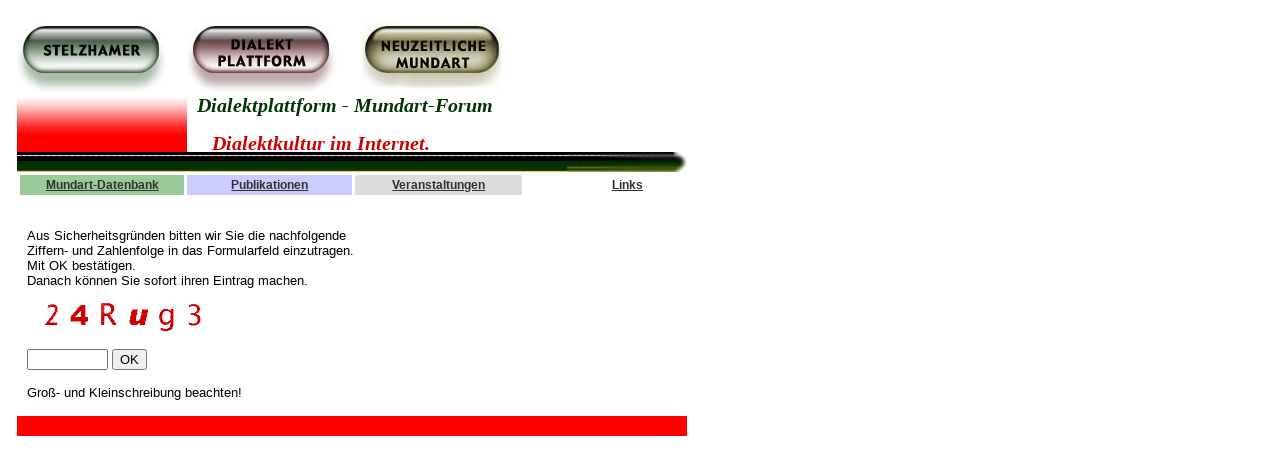

--- FILE ---
content_type: text/html
request_url: http://franzstelzhamer.at/Forum/Abfrage_1.php?eintrag=859
body_size: 2015
content:

<!DOCTYPE HTML PUBLIC "-//W3C//DTD HTML 4.0 Transitional//EN">
<html>
 <head>
 <meta http-equiv="content-type" content="text/html;charset=iso-8859-1">
		<title>Dialektplattform - Dialektforum</title>
	
		<meta http-equiv="content-language" content="de">
		<meta name="description" content="Forum der &ouml;sterreichischen Dialektplattform.">
		<meta name="keywords" content="Dialektplattform, Dialektforum, Dichter, Hoamatland, Dialektologie, Dialekt, Stelzhamerwerke, Mundartdichter, Mundart, Volksdichter, Stelzhamerjahr, Volkskunde, Stelzhamerbund, Mundartdichtung, Literatur, Mundartgedichte, Lesungen, Dialektautoren, Autoren, Dialektplattform, Stelzhammer, Hoamatgsang, Erstausgaben">
		<meta name="robots" content="index">
		<meta name="author" content="EuroJournal">
		<script language="javaScript"><!--
if (document.images) {

image1on = new Image(); image1on.src = "../Bilder/Buttons/AquaS1.jpg"; 
image2on = new Image(); image2on.src = "../Bilder/Buttons/AquaD1.jpg"; 
image3on = new Image(); image3on.src = "../Bilder/Buttons/AquaM1.jpg";

image1off = new Image(); image1off.src = "../Bilder/Buttons/AquaS2.jpg"; 
image2off = new Image(); image2off.src = "../Bilder/Buttons/AquaD2.jpg"; 
image3off = new Image(); image3off.src = "../Bilder/Buttons/AquaM2.jpg";


}
    
function turnOn(imageName) {
if (document.images) {
document[imageName].src = eval(imageName + "on.src");
}
}

function turnOff(imageName) {
if (document.images) {
document[imageName].src = eval(imageName + "off.src");
}
}
// -->
		</script>

<link href="../Scripte/Stelzhamer.css" rel="styleSheet" type="text/css">
<style type="text/css"><!--
a:active { color: #303030; font-weight: normal; font-size: 9pt; font-family: Arial, Helvetica, Geneva; text-decoration: none }
a:hover { color: #303030; font-weight: normal; font-size: 9pt; font-family: Arial, Helvetica, Geneva; text-decoration: none; background-color: #ffffcc }
a:link { color: #303030; font-weight: normal; font-size: 9pt; font-family: Arial, Helvetica, Geneva; text-decoration: underline }
a:visited { color: #303030; font-weight: normal; font-size: 9pt; font-family: Arial, Helvetica, Geneva; text-decoration: underline }-->
</style>
 
   <title> Dialektplattform - Dialektforum</title>

 </head>
 
 
 <body bgcolor="white" marginwidth="0" marginheight="0" margintop="0" marginleft="5">
		<table align="left" border="0" cellpadding="0" cellspacing="0" width="90%">
			<tr height="20">
				<td width="550" height="20"><img height="1" width="1" src="../Bilder/leer.gif" border="0"></td>
				<td valign="bottom" align="left" height="20" width="120"><img height="1" width="1" src="../Bilder/leer.gif" border="0"></td>
				<td height="20"><img height="1" width="1" src="../Bilder/leer.gif" border="0"></td>
			</tr>
			<tr>
				<td colspan="2" align="left">
					<table border="0" cellpadding="0" cellspacing="0">
						<tr height="50">
							<td height="50" colspan="2" align="left">
								<table border="0" cellpadding="0" cellspacing="0" width="510">
									<tr height="76">
										<td width="170" height="76"><a href="../index.html" onmouseover="turnOn('image1')" onmouseout="turnOff('image1')"><img height="76" width="150" border="0" src="../Bilder/Buttons/AquaS2.jpg" name="image1"></a></td>
										<td width="170" height="76"><a href="index.php" onmouseover="turnOn('image2')" onmouseout="turnOff('image2')"><img height="76" width="150" border="0" src="../Bilder/Buttons/AquaD2.jpg" name="image2"></a></td>
										<td height="76"><a href="../nzMundart.htm" onmouseover="turnOn('image3')" onmouseout="turnOff('image3')"><img height="76" width="150" border="0" src="../Bilder/Buttons/AquaM2.jpg" name="image3"></a></td>
									</tr>
								</table>
							</td>
							<td width="120" height="50" align="left" valign="bottom"><img height="1" width="1" src="../Bilder/leer.gif" border="0"></td>
						</tr>
						<tr height="30">
							<td width="170" align="right" height="30" background="../Bilder/Bg/verlaufrotver.jpg"><img height="1" width="1" src="../Bilder/leer.gif" border="0"></td>
							<td height="30" colspan="2" valign="top">
								<p class="class1">Dialektplattform - Mundart-Forum                                <p class="class1d">  Dialektkultur im Internet. &nbsp;&nbsp;&nbsp;&nbsp;&nbsp;&nbsp;&nbsp;&nbsp;&nbsp;&nbsp;&nbsp;&nbsp;&nbsp;&nbsp;&nbsp;&nbsp;&nbsp;&nbsp;&nbsp;&nbsp;<br></p></td>
						</tr>
						<tr height="20">
							<td width="170" height="20" background="../Bilder/Bg/farnLeiste.jpg"><img height="1" width="1" src="../Bilder/leer.gif"></td>
							<td width="380" height="20" background="../Bilder/Bg/farnLeiste.jpg"><img height="1" width="1" src="../Bilder/leer.gif"></td>
							<td height="20" width="120"><img height="20" width="120" src="../Bilder/Bg/farnLeistekurz.jpg" border="0"></td>
						</tr>
						<tr>
							<td height="20" colspan="2" valign="middle">
								<table border="0" cellpadding="0" cellspacing="3" width="550">
									<tr>
										<td bgcolor="#99cc99" width="170" valign="middle" align="center"><a href="../Datenbank.php" title="Mundart_Datenbank"><b>Mundart-Datenbank</b></a></td>
										<td bgcolor="#ccccff" width="170" align="center" valign="middle"><a href="../Publikationen.php" title="Publikationen"><b>Publikationen</b></a></td>
										<td bgcolor="#dddddd" width="170" align="center" valign="middle"><a href="../Aktuell.php" title="Veranstaltungen-Aktuelles"><b>Veranstaltungen</b></a></td>
										<td width="40"><img height="20" width="1" src="../Bilder/leer.gif"></td>
									</tr>
								</table>
							</td>
							<td width="120" height="20" align="center" valign="middle"><a href="../Links.htm" title="Linksn"><b>Links</a></td>
						</tr>
						<tr height="215">
							<td valign="top" height="215" colspan="3">
								<table border="0" cellpadding="0" cellspacing="0" width="100%">
									<tr>
										<td width="100%">
<p class="fliesstext"><br>
												<br>
												<font face="Arial,Helvetica,Geneva,Swiss,SunSans-Regular">
Aus Sicherheitsgr&uuml;nden bitten wir Sie die nachfolgende<br>
													
 Ziffern- und Zahlenfolge in das Formularfeld einzutragen.<br>
													
Mit OK best&auml;tigen.</font><br>
Danach k&ouml;nnen Sie sofort ihren Eintrag machen.<br>
												<img src='./zahlen/Zahl_4.gif'></p>
<form action="Abfrage_2.php" method="get" name="FormName">
												<p class="fliesstext"><input type="text" name="zzfolge" size="8" maxlength="6"> 
<input type="hidden" name="Bild" value="Zahl_4.gif">
<input type="hidden" name="eintrag" value="859">
<input type="submit" name="Absenden" value="OK"><br>
													<br>
													
Gro&szlig;- und Kleinschreibung beachten!
</p>
											</form>

											
										</td>
									</tr>
									<tr>
										<td width="100%"></td>
									</tr>
								</table>
							</td>
						</tr>
						<tr>
							<td width="170" bgcolor="#FF0000"><img height="1" width="1" src="../Bilder/leer.gif" border="0"></td>
							<td width="380" bgcolor="#FF0000"><img height="1" width="1" src="../Bilder/leer.gif" border="0"></td>
							<td width="120" bgcolor="#FF0000"><img height="20" width="1" src="../Bilder/leer.gif"></td>
						</tr>
					</table>
				</td>
				<td><img height="1" width="1" src="../Bilder/leer.gif" border="0"></td>
			</tr>
			<tr>
				<td height="40" width="550"><img height="1" width="1" src="../Bilder/leer.gif" border="0"></td>
				<td width="120"><img height="1" width="1" src="../Bilder/leer.gif" border="0"></td>
				<td></td>
			</tr>
		</table>
	</body>

</html>


--- FILE ---
content_type: text/css
request_url: http://franzstelzhamer.at/Scripte/Stelzhamer.css
body_size: 560
content:
.bildtext { color: #808080; font-weight: 500; font-size: 9px; font-family: Arial, Geneva, Helvetica, Swiss, SunSans-Regular; text-indent: 7px; letter-spacing: 2px; margin: 5px }
.class1 { color: #030; font-style: oblique; font-weight: bold; font-size: 20px; line-height: 90%; font-family: "Times New Roman", Georgia, Times; background-color: transparent; text-align: left; margin-right: 5px; margin-left: 10px }
.class1d {
	color: #c00;
	font-style: oblique;
	font-weight: bold;
	font-size: 20px;
	line-height: 90%;
	font-family: "Times New Roman", Georgia, Times;
	background-color: transparent;
	text-align: left;
	margin-right: 5px;
	margin-left: 25px
}
.fliesstext { color: black; font-weight: 500; font-size: 10pt; font-family: Arial, Geneva, Helvetica, Swiss, SunSans-Regular; margin-right: 15px; margin-bottom: 5px; margin-left: 10px }
.fliesstext2 { color: black; font-weight: 500; font-size: 10pt; font-family: Geneva, Helvetica, Arial, Swiss, SunSans-Regular; text-align: left; text-indent: 12px; letter-spacing: 0pt; margin: 5px 7px }
.fliesstext3 { color: black; font-weight: 500; font-size: 12pt; font-family: Arial, Geneva, Helvetica, Swiss, SunSans-Regular }
.fliesstextgrau { color: #666; font-weight: 500; font-size: 10pt; font-family: Arial, Geneva, Helvetica, Swiss, SunSans-Regular; text-align: left; margin: 5px 10px }
.fliesstextlinks { color: black; font-weight: 500; font-size: 9pt; font-family: Arial, Geneva, Helvetica, Swiss, SunSans-Regular; margin-right: 10px; margin-bottom: 5px }
.fliesstextmager { color: black; font-weight: 500; font-size: 10pt; font-family: Arial, Geneva, Helvetica, Swiss, SunSans-Regular; margin-right: 15px; margin-bottom: 5px; margin-left: 10px }
.linkespaltegrau { color: #808080; font-weight: 600; font-size: 10pt; font-family: Arial, Geneva, Helvetica, Swiss, SunSans-Regular; text-align: left }
.links { color: black; font-weight: 500; font-size: 10pt; font-family: Arial, Geneva, Helvetica, Swiss, SunSans-Regular; margin-right: 2px; margin-left: 2px }
.textautoren { color: #696969; font-weight: 500; font-size: 10pt; font-family: Arial, Geneva, Helvetica, Swiss, SunSans-Regular; margin-right: 5px; margin-bottom: 5px; margin-left: 5px }
.texte { color: #333; font-weight: 600; font-size: 12px; font-family: Arial, Geneva, Helvetica, Swiss, SunSans-Regular; background-color: #fc0; margin: 15px 25px 15px 35px; padding: 7px; border: solid 3px #666 }
body { margin-left: 13pt }
